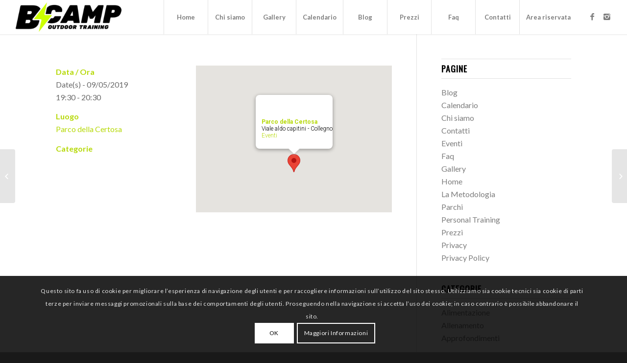

--- FILE ---
content_type: text/html; charset=UTF-8
request_url: http://www.bcamp.it/events/parco-della-certosa-funzionale-2-2019-05-09/
body_size: 79288
content:
<!DOCTYPE html>
<html lang="it-IT" class="html_stretched responsive av-preloader-disabled av-default-lightbox  html_header_top html_logo_left html_main_nav_header html_menu_right html_custom html_header_sticky html_header_shrinking_disabled html_mobile_menu_tablet html_header_searchicon_disabled html_content_align_center html_header_unstick_top html_header_stretch html_minimal_header html_minimal_header_shadow html_elegant-blog html_av-submenu-hidden html_av-submenu-display-click html_av-overlay-side html_av-overlay-side-classic html_av-submenu-clone html_entry_id_6451 av-no-preview html_text_menu_active ">
<head>
<meta charset="UTF-8" />


<!-- mobile setting -->
<meta name="viewport" content="width=device-width, initial-scale=1, maximum-scale=1">

<!-- Scripts/CSS and wp_head hook -->
<meta name='robots' content='index, follow, max-image-preview:large, max-snippet:-1, max-video-preview:-1' />
	<style>img:is([sizes="auto" i], [sizes^="auto," i]) { contain-intrinsic-size: 3000px 1500px }</style>
	
	<!-- This site is optimized with the Yoast SEO plugin v26.2 - https://yoast.com/wordpress/plugins/seo/ -->
	<title>Parco della Certosa - Funzionale &#8211; BCamp</title>
	<link rel="canonical" href="http://www.bcamp.it/events/parco-della-certosa-funzionale-2-2019-05-09/" />
	<meta property="og:locale" content="it_IT" />
	<meta property="og:type" content="article" />
	<meta property="og:title" content="Parco della Certosa - Funzionale &#8211; BCamp" />
	<meta property="og:description" content="09/05/2019 @ 19:30 - 20:30 -" />
	<meta property="og:url" content="http://www.bcamp.it/events/parco-della-certosa-funzionale-2-2019-05-09/" />
	<meta property="og:site_name" content="BCamp" />
	<meta property="article:publisher" content="https://www.facebook.com/bcampoutdoortraining/" />
	<meta name="twitter:card" content="summary_large_image" />
	<script type="application/ld+json" class="yoast-schema-graph">{"@context":"https://schema.org","@graph":[{"@type":"WebPage","@id":"http://www.bcamp.it/events/parco-della-certosa-funzionale-2-2019-05-09/","url":"http://www.bcamp.it/events/parco-della-certosa-funzionale-2-2019-05-09/","name":"Parco della Certosa - Funzionale &#8211; BCamp","isPartOf":{"@id":"https://www.bcamp.it/#website"},"datePublished":"2018-08-17T15:24:02+00:00","breadcrumb":{"@id":"http://www.bcamp.it/events/parco-della-certosa-funzionale-2-2019-05-09/#breadcrumb"},"inLanguage":"it-IT","potentialAction":[{"@type":"ReadAction","target":["http://www.bcamp.it/events/parco-della-certosa-funzionale-2-2019-05-09/"]}]},{"@type":"BreadcrumbList","@id":"http://www.bcamp.it/events/parco-della-certosa-funzionale-2-2019-05-09/#breadcrumb","itemListElement":[{"@type":"ListItem","position":1,"name":"Home","item":"https://www.bcamp.it/"},{"@type":"ListItem","position":2,"name":"Eventi","item":"https://www.bcamp.it/eventi-2/"},{"@type":"ListItem","position":3,"name":"Parco della Certosa &#8211; Funzionale"}]},{"@type":"WebSite","@id":"https://www.bcamp.it/#website","url":"https://www.bcamp.it/","name":"BCamp","description":"Outdoor is better","publisher":{"@id":"https://www.bcamp.it/#organization"},"potentialAction":[{"@type":"SearchAction","target":{"@type":"EntryPoint","urlTemplate":"https://www.bcamp.it/?s={search_term_string}"},"query-input":{"@type":"PropertyValueSpecification","valueRequired":true,"valueName":"search_term_string"}}],"inLanguage":"it-IT"},{"@type":"Organization","@id":"https://www.bcamp.it/#organization","name":"Bcamp","url":"https://www.bcamp.it/","logo":{"@type":"ImageObject","inLanguage":"it-IT","@id":"https://www.bcamp.it/#/schema/logo/image/","url":"https://www.bcamp.it/wp-content/uploads/2016/11/Logo-BCamp.jpg","contentUrl":"https://www.bcamp.it/wp-content/uploads/2016/11/Logo-BCamp.jpg","width":287,"height":156,"caption":"Bcamp"},"image":{"@id":"https://www.bcamp.it/#/schema/logo/image/"},"sameAs":["https://www.facebook.com/bcampoutdoortraining/","https://www.instagram.com/bcamp_outdoortraining/","https://www.youtube.com/channel/UCOYLuGjW1Gn2Z1AlQZO7z3w"]}]}</script>
	<!-- / Yoast SEO plugin. -->


<link rel="alternate" type="application/rss+xml" title="BCamp &raquo; Feed" href="http://www.bcamp.it/feed/" />
<link rel="alternate" type="application/rss+xml" title="BCamp &raquo; Feed dei commenti" href="http://www.bcamp.it/comments/feed/" />
		<!-- This site uses the Google Analytics by ExactMetrics plugin v8.9.0 - Using Analytics tracking - https://www.exactmetrics.com/ -->
		<!-- Note: ExactMetrics is not currently configured on this site. The site owner needs to authenticate with Google Analytics in the ExactMetrics settings panel. -->
					<!-- No tracking code set -->
				<!-- / Google Analytics by ExactMetrics -->
		
<!-- google webfont font replacement -->

			<script type='text/javascript'>
			if(!document.cookie.match(/aviaPrivacyGoogleWebfontsDisabled/)){
				(function() {
					var f = document.createElement('link');
					
					f.type 	= 'text/css';
					f.rel 	= 'stylesheet';
					f.href 	= '//fonts.googleapis.com/css?family=Oswald%7CLato:300,400,700';
					f.id 	= 'avia-google-webfont';
					
					document.getElementsByTagName('head')[0].appendChild(f);
				})();
			}
			</script>
			<script type="text/javascript">
/* <![CDATA[ */
window._wpemojiSettings = {"baseUrl":"https:\/\/s.w.org\/images\/core\/emoji\/16.0.1\/72x72\/","ext":".png","svgUrl":"https:\/\/s.w.org\/images\/core\/emoji\/16.0.1\/svg\/","svgExt":".svg","source":{"concatemoji":"http:\/\/www.bcamp.it\/wp-includes\/js\/wp-emoji-release.min.js?ver=6.8.3"}};
/*! This file is auto-generated */
!function(s,n){var o,i,e;function c(e){try{var t={supportTests:e,timestamp:(new Date).valueOf()};sessionStorage.setItem(o,JSON.stringify(t))}catch(e){}}function p(e,t,n){e.clearRect(0,0,e.canvas.width,e.canvas.height),e.fillText(t,0,0);var t=new Uint32Array(e.getImageData(0,0,e.canvas.width,e.canvas.height).data),a=(e.clearRect(0,0,e.canvas.width,e.canvas.height),e.fillText(n,0,0),new Uint32Array(e.getImageData(0,0,e.canvas.width,e.canvas.height).data));return t.every(function(e,t){return e===a[t]})}function u(e,t){e.clearRect(0,0,e.canvas.width,e.canvas.height),e.fillText(t,0,0);for(var n=e.getImageData(16,16,1,1),a=0;a<n.data.length;a++)if(0!==n.data[a])return!1;return!0}function f(e,t,n,a){switch(t){case"flag":return n(e,"\ud83c\udff3\ufe0f\u200d\u26a7\ufe0f","\ud83c\udff3\ufe0f\u200b\u26a7\ufe0f")?!1:!n(e,"\ud83c\udde8\ud83c\uddf6","\ud83c\udde8\u200b\ud83c\uddf6")&&!n(e,"\ud83c\udff4\udb40\udc67\udb40\udc62\udb40\udc65\udb40\udc6e\udb40\udc67\udb40\udc7f","\ud83c\udff4\u200b\udb40\udc67\u200b\udb40\udc62\u200b\udb40\udc65\u200b\udb40\udc6e\u200b\udb40\udc67\u200b\udb40\udc7f");case"emoji":return!a(e,"\ud83e\udedf")}return!1}function g(e,t,n,a){var r="undefined"!=typeof WorkerGlobalScope&&self instanceof WorkerGlobalScope?new OffscreenCanvas(300,150):s.createElement("canvas"),o=r.getContext("2d",{willReadFrequently:!0}),i=(o.textBaseline="top",o.font="600 32px Arial",{});return e.forEach(function(e){i[e]=t(o,e,n,a)}),i}function t(e){var t=s.createElement("script");t.src=e,t.defer=!0,s.head.appendChild(t)}"undefined"!=typeof Promise&&(o="wpEmojiSettingsSupports",i=["flag","emoji"],n.supports={everything:!0,everythingExceptFlag:!0},e=new Promise(function(e){s.addEventListener("DOMContentLoaded",e,{once:!0})}),new Promise(function(t){var n=function(){try{var e=JSON.parse(sessionStorage.getItem(o));if("object"==typeof e&&"number"==typeof e.timestamp&&(new Date).valueOf()<e.timestamp+604800&&"object"==typeof e.supportTests)return e.supportTests}catch(e){}return null}();if(!n){if("undefined"!=typeof Worker&&"undefined"!=typeof OffscreenCanvas&&"undefined"!=typeof URL&&URL.createObjectURL&&"undefined"!=typeof Blob)try{var e="postMessage("+g.toString()+"("+[JSON.stringify(i),f.toString(),p.toString(),u.toString()].join(",")+"));",a=new Blob([e],{type:"text/javascript"}),r=new Worker(URL.createObjectURL(a),{name:"wpTestEmojiSupports"});return void(r.onmessage=function(e){c(n=e.data),r.terminate(),t(n)})}catch(e){}c(n=g(i,f,p,u))}t(n)}).then(function(e){for(var t in e)n.supports[t]=e[t],n.supports.everything=n.supports.everything&&n.supports[t],"flag"!==t&&(n.supports.everythingExceptFlag=n.supports.everythingExceptFlag&&n.supports[t]);n.supports.everythingExceptFlag=n.supports.everythingExceptFlag&&!n.supports.flag,n.DOMReady=!1,n.readyCallback=function(){n.DOMReady=!0}}).then(function(){return e}).then(function(){var e;n.supports.everything||(n.readyCallback(),(e=n.source||{}).concatemoji?t(e.concatemoji):e.wpemoji&&e.twemoji&&(t(e.twemoji),t(e.wpemoji)))}))}((window,document),window._wpemojiSettings);
/* ]]> */
</script>
<link rel='stylesheet' id='twb-open-sans-css' href='https://fonts.googleapis.com/css?family=Open+Sans%3A300%2C400%2C500%2C600%2C700%2C800&#038;display=swap&#038;ver=6.8.3' type='text/css' media='all' />
<link rel='stylesheet' id='twb-global-css' href='http://www.bcamp.it/wp-content/plugins/wd-instagram-feed/booster/assets/css/global.css?ver=1.0.0' type='text/css' media='all' />
<link rel='stylesheet' id='avia-grid-css' href='http://www.bcamp.it/wp-content/themes/enfold/css/grid.css?ver=4.5.7' type='text/css' media='all' />
<link rel='stylesheet' id='avia-base-css' href='http://www.bcamp.it/wp-content/themes/enfold/css/base.css?ver=4.5.7' type='text/css' media='all' />
<link rel='stylesheet' id='avia-layout-css' href='http://www.bcamp.it/wp-content/themes/enfold/css/layout.css?ver=4.5.7' type='text/css' media='all' />
<link rel='stylesheet' id='avia-module-audioplayer-css' href='http://www.bcamp.it/wp-content/themes/enfold/config-templatebuilder/avia-shortcodes/audio-player/audio-player.css?ver=6.8.3' type='text/css' media='all' />
<link rel='stylesheet' id='avia-module-blog-css' href='http://www.bcamp.it/wp-content/themes/enfold/config-templatebuilder/avia-shortcodes/blog/blog.css?ver=6.8.3' type='text/css' media='all' />
<link rel='stylesheet' id='avia-module-postslider-css' href='http://www.bcamp.it/wp-content/themes/enfold/config-templatebuilder/avia-shortcodes/postslider/postslider.css?ver=6.8.3' type='text/css' media='all' />
<link rel='stylesheet' id='avia-module-button-css' href='http://www.bcamp.it/wp-content/themes/enfold/config-templatebuilder/avia-shortcodes/buttons/buttons.css?ver=6.8.3' type='text/css' media='all' />
<link rel='stylesheet' id='avia-module-buttonrow-css' href='http://www.bcamp.it/wp-content/themes/enfold/config-templatebuilder/avia-shortcodes/buttonrow/buttonrow.css?ver=6.8.3' type='text/css' media='all' />
<link rel='stylesheet' id='avia-module-button-fullwidth-css' href='http://www.bcamp.it/wp-content/themes/enfold/config-templatebuilder/avia-shortcodes/buttons_fullwidth/buttons_fullwidth.css?ver=6.8.3' type='text/css' media='all' />
<link rel='stylesheet' id='avia-module-catalogue-css' href='http://www.bcamp.it/wp-content/themes/enfold/config-templatebuilder/avia-shortcodes/catalogue/catalogue.css?ver=6.8.3' type='text/css' media='all' />
<link rel='stylesheet' id='avia-module-comments-css' href='http://www.bcamp.it/wp-content/themes/enfold/config-templatebuilder/avia-shortcodes/comments/comments.css?ver=6.8.3' type='text/css' media='all' />
<link rel='stylesheet' id='avia-module-contact-css' href='http://www.bcamp.it/wp-content/themes/enfold/config-templatebuilder/avia-shortcodes/contact/contact.css?ver=6.8.3' type='text/css' media='all' />
<link rel='stylesheet' id='avia-module-slideshow-css' href='http://www.bcamp.it/wp-content/themes/enfold/config-templatebuilder/avia-shortcodes/slideshow/slideshow.css?ver=6.8.3' type='text/css' media='all' />
<link rel='stylesheet' id='avia-module-slideshow-contentpartner-css' href='http://www.bcamp.it/wp-content/themes/enfold/config-templatebuilder/avia-shortcodes/contentslider/contentslider.css?ver=6.8.3' type='text/css' media='all' />
<link rel='stylesheet' id='avia-module-countdown-css' href='http://www.bcamp.it/wp-content/themes/enfold/config-templatebuilder/avia-shortcodes/countdown/countdown.css?ver=6.8.3' type='text/css' media='all' />
<link rel='stylesheet' id='avia-module-gallery-css' href='http://www.bcamp.it/wp-content/themes/enfold/config-templatebuilder/avia-shortcodes/gallery/gallery.css?ver=6.8.3' type='text/css' media='all' />
<link rel='stylesheet' id='avia-module-gallery-hor-css' href='http://www.bcamp.it/wp-content/themes/enfold/config-templatebuilder/avia-shortcodes/gallery_horizontal/gallery_horizontal.css?ver=6.8.3' type='text/css' media='all' />
<link rel='stylesheet' id='avia-module-maps-css' href='http://www.bcamp.it/wp-content/themes/enfold/config-templatebuilder/avia-shortcodes/google_maps/google_maps.css?ver=6.8.3' type='text/css' media='all' />
<link rel='stylesheet' id='avia-module-gridrow-css' href='http://www.bcamp.it/wp-content/themes/enfold/config-templatebuilder/avia-shortcodes/grid_row/grid_row.css?ver=6.8.3' type='text/css' media='all' />
<link rel='stylesheet' id='avia-module-heading-css' href='http://www.bcamp.it/wp-content/themes/enfold/config-templatebuilder/avia-shortcodes/heading/heading.css?ver=6.8.3' type='text/css' media='all' />
<link rel='stylesheet' id='avia-module-rotator-css' href='http://www.bcamp.it/wp-content/themes/enfold/config-templatebuilder/avia-shortcodes/headline_rotator/headline_rotator.css?ver=6.8.3' type='text/css' media='all' />
<link rel='stylesheet' id='avia-module-hr-css' href='http://www.bcamp.it/wp-content/themes/enfold/config-templatebuilder/avia-shortcodes/hr/hr.css?ver=6.8.3' type='text/css' media='all' />
<link rel='stylesheet' id='avia-module-icon-css' href='http://www.bcamp.it/wp-content/themes/enfold/config-templatebuilder/avia-shortcodes/icon/icon.css?ver=6.8.3' type='text/css' media='all' />
<link rel='stylesheet' id='avia-module-iconbox-css' href='http://www.bcamp.it/wp-content/themes/enfold/config-templatebuilder/avia-shortcodes/iconbox/iconbox.css?ver=6.8.3' type='text/css' media='all' />
<link rel='stylesheet' id='avia-module-icongrid-css' href='http://www.bcamp.it/wp-content/themes/enfold/config-templatebuilder/avia-shortcodes/icongrid/icongrid.css?ver=6.8.3' type='text/css' media='all' />
<link rel='stylesheet' id='avia-module-iconlist-css' href='http://www.bcamp.it/wp-content/themes/enfold/config-templatebuilder/avia-shortcodes/iconlist/iconlist.css?ver=6.8.3' type='text/css' media='all' />
<link rel='stylesheet' id='avia-module-image-css' href='http://www.bcamp.it/wp-content/themes/enfold/config-templatebuilder/avia-shortcodes/image/image.css?ver=6.8.3' type='text/css' media='all' />
<link rel='stylesheet' id='avia-module-hotspot-css' href='http://www.bcamp.it/wp-content/themes/enfold/config-templatebuilder/avia-shortcodes/image_hotspots/image_hotspots.css?ver=6.8.3' type='text/css' media='all' />
<link rel='stylesheet' id='avia-module-magazine-css' href='http://www.bcamp.it/wp-content/themes/enfold/config-templatebuilder/avia-shortcodes/magazine/magazine.css?ver=6.8.3' type='text/css' media='all' />
<link rel='stylesheet' id='avia-module-masonry-css' href='http://www.bcamp.it/wp-content/themes/enfold/config-templatebuilder/avia-shortcodes/masonry_entries/masonry_entries.css?ver=6.8.3' type='text/css' media='all' />
<link rel='stylesheet' id='avia-siteloader-css' href='http://www.bcamp.it/wp-content/themes/enfold/css/avia-snippet-site-preloader.css?ver=6.8.3' type='text/css' media='all' />
<link rel='stylesheet' id='avia-module-menu-css' href='http://www.bcamp.it/wp-content/themes/enfold/config-templatebuilder/avia-shortcodes/menu/menu.css?ver=6.8.3' type='text/css' media='all' />
<link rel='stylesheet' id='avia-modfule-notification-css' href='http://www.bcamp.it/wp-content/themes/enfold/config-templatebuilder/avia-shortcodes/notification/notification.css?ver=6.8.3' type='text/css' media='all' />
<link rel='stylesheet' id='avia-module-numbers-css' href='http://www.bcamp.it/wp-content/themes/enfold/config-templatebuilder/avia-shortcodes/numbers/numbers.css?ver=6.8.3' type='text/css' media='all' />
<link rel='stylesheet' id='avia-module-portfolio-css' href='http://www.bcamp.it/wp-content/themes/enfold/config-templatebuilder/avia-shortcodes/portfolio/portfolio.css?ver=6.8.3' type='text/css' media='all' />
<link rel='stylesheet' id='avia-module-progress-bar-css' href='http://www.bcamp.it/wp-content/themes/enfold/config-templatebuilder/avia-shortcodes/progressbar/progressbar.css?ver=6.8.3' type='text/css' media='all' />
<link rel='stylesheet' id='avia-module-promobox-css' href='http://www.bcamp.it/wp-content/themes/enfold/config-templatebuilder/avia-shortcodes/promobox/promobox.css?ver=6.8.3' type='text/css' media='all' />
<link rel='stylesheet' id='avia-sc-search-css' href='http://www.bcamp.it/wp-content/themes/enfold/config-templatebuilder/avia-shortcodes/search/search.css?ver=6.8.3' type='text/css' media='all' />
<link rel='stylesheet' id='avia-module-slideshow-accordion-css' href='http://www.bcamp.it/wp-content/themes/enfold/config-templatebuilder/avia-shortcodes/slideshow_accordion/slideshow_accordion.css?ver=6.8.3' type='text/css' media='all' />
<link rel='stylesheet' id='avia-module-slideshow-feature-image-css' href='http://www.bcamp.it/wp-content/themes/enfold/config-templatebuilder/avia-shortcodes/slideshow_feature_image/slideshow_feature_image.css?ver=6.8.3' type='text/css' media='all' />
<link rel='stylesheet' id='avia-module-slideshow-fullsize-css' href='http://www.bcamp.it/wp-content/themes/enfold/config-templatebuilder/avia-shortcodes/slideshow_fullsize/slideshow_fullsize.css?ver=6.8.3' type='text/css' media='all' />
<link rel='stylesheet' id='avia-module-slideshow-fullscreen-css' href='http://www.bcamp.it/wp-content/themes/enfold/config-templatebuilder/avia-shortcodes/slideshow_fullscreen/slideshow_fullscreen.css?ver=6.8.3' type='text/css' media='all' />
<link rel='stylesheet' id='avia-module-slideshow-ls-css' href='http://www.bcamp.it/wp-content/themes/enfold/config-templatebuilder/avia-shortcodes/slideshow_layerslider/slideshow_layerslider.css?ver=6.8.3' type='text/css' media='all' />
<link rel='stylesheet' id='avia-module-social-css' href='http://www.bcamp.it/wp-content/themes/enfold/config-templatebuilder/avia-shortcodes/social_share/social_share.css?ver=6.8.3' type='text/css' media='all' />
<link rel='stylesheet' id='avia-module-tabsection-css' href='http://www.bcamp.it/wp-content/themes/enfold/config-templatebuilder/avia-shortcodes/tab_section/tab_section.css?ver=6.8.3' type='text/css' media='all' />
<link rel='stylesheet' id='avia-module-table-css' href='http://www.bcamp.it/wp-content/themes/enfold/config-templatebuilder/avia-shortcodes/table/table.css?ver=6.8.3' type='text/css' media='all' />
<link rel='stylesheet' id='avia-module-tabs-css' href='http://www.bcamp.it/wp-content/themes/enfold/config-templatebuilder/avia-shortcodes/tabs/tabs.css?ver=6.8.3' type='text/css' media='all' />
<link rel='stylesheet' id='avia-module-team-css' href='http://www.bcamp.it/wp-content/themes/enfold/config-templatebuilder/avia-shortcodes/team/team.css?ver=6.8.3' type='text/css' media='all' />
<link rel='stylesheet' id='avia-module-testimonials-css' href='http://www.bcamp.it/wp-content/themes/enfold/config-templatebuilder/avia-shortcodes/testimonials/testimonials.css?ver=6.8.3' type='text/css' media='all' />
<link rel='stylesheet' id='avia-module-timeline-css' href='http://www.bcamp.it/wp-content/themes/enfold/config-templatebuilder/avia-shortcodes/timeline/timeline.css?ver=6.8.3' type='text/css' media='all' />
<link rel='stylesheet' id='avia-module-toggles-css' href='http://www.bcamp.it/wp-content/themes/enfold/config-templatebuilder/avia-shortcodes/toggles/toggles.css?ver=6.8.3' type='text/css' media='all' />
<link rel='stylesheet' id='avia-module-video-css' href='http://www.bcamp.it/wp-content/themes/enfold/config-templatebuilder/avia-shortcodes/video/video.css?ver=6.8.3' type='text/css' media='all' />
<style id='wp-emoji-styles-inline-css' type='text/css'>

	img.wp-smiley, img.emoji {
		display: inline !important;
		border: none !important;
		box-shadow: none !important;
		height: 1em !important;
		width: 1em !important;
		margin: 0 0.07em !important;
		vertical-align: -0.1em !important;
		background: none !important;
		padding: 0 !important;
	}
</style>
<link rel='stylesheet' id='wp-block-library-css' href='http://www.bcamp.it/wp-includes/css/dist/block-library/style.min.css?ver=6.8.3' type='text/css' media='all' />
<style id='classic-theme-styles-inline-css' type='text/css'>
/*! This file is auto-generated */
.wp-block-button__link{color:#fff;background-color:#32373c;border-radius:9999px;box-shadow:none;text-decoration:none;padding:calc(.667em + 2px) calc(1.333em + 2px);font-size:1.125em}.wp-block-file__button{background:#32373c;color:#fff;text-decoration:none}
</style>
<style id='global-styles-inline-css' type='text/css'>
:root{--wp--preset--aspect-ratio--square: 1;--wp--preset--aspect-ratio--4-3: 4/3;--wp--preset--aspect-ratio--3-4: 3/4;--wp--preset--aspect-ratio--3-2: 3/2;--wp--preset--aspect-ratio--2-3: 2/3;--wp--preset--aspect-ratio--16-9: 16/9;--wp--preset--aspect-ratio--9-16: 9/16;--wp--preset--color--black: #000000;--wp--preset--color--cyan-bluish-gray: #abb8c3;--wp--preset--color--white: #ffffff;--wp--preset--color--pale-pink: #f78da7;--wp--preset--color--vivid-red: #cf2e2e;--wp--preset--color--luminous-vivid-orange: #ff6900;--wp--preset--color--luminous-vivid-amber: #fcb900;--wp--preset--color--light-green-cyan: #7bdcb5;--wp--preset--color--vivid-green-cyan: #00d084;--wp--preset--color--pale-cyan-blue: #8ed1fc;--wp--preset--color--vivid-cyan-blue: #0693e3;--wp--preset--color--vivid-purple: #9b51e0;--wp--preset--gradient--vivid-cyan-blue-to-vivid-purple: linear-gradient(135deg,rgba(6,147,227,1) 0%,rgb(155,81,224) 100%);--wp--preset--gradient--light-green-cyan-to-vivid-green-cyan: linear-gradient(135deg,rgb(122,220,180) 0%,rgb(0,208,130) 100%);--wp--preset--gradient--luminous-vivid-amber-to-luminous-vivid-orange: linear-gradient(135deg,rgba(252,185,0,1) 0%,rgba(255,105,0,1) 100%);--wp--preset--gradient--luminous-vivid-orange-to-vivid-red: linear-gradient(135deg,rgba(255,105,0,1) 0%,rgb(207,46,46) 100%);--wp--preset--gradient--very-light-gray-to-cyan-bluish-gray: linear-gradient(135deg,rgb(238,238,238) 0%,rgb(169,184,195) 100%);--wp--preset--gradient--cool-to-warm-spectrum: linear-gradient(135deg,rgb(74,234,220) 0%,rgb(151,120,209) 20%,rgb(207,42,186) 40%,rgb(238,44,130) 60%,rgb(251,105,98) 80%,rgb(254,248,76) 100%);--wp--preset--gradient--blush-light-purple: linear-gradient(135deg,rgb(255,206,236) 0%,rgb(152,150,240) 100%);--wp--preset--gradient--blush-bordeaux: linear-gradient(135deg,rgb(254,205,165) 0%,rgb(254,45,45) 50%,rgb(107,0,62) 100%);--wp--preset--gradient--luminous-dusk: linear-gradient(135deg,rgb(255,203,112) 0%,rgb(199,81,192) 50%,rgb(65,88,208) 100%);--wp--preset--gradient--pale-ocean: linear-gradient(135deg,rgb(255,245,203) 0%,rgb(182,227,212) 50%,rgb(51,167,181) 100%);--wp--preset--gradient--electric-grass: linear-gradient(135deg,rgb(202,248,128) 0%,rgb(113,206,126) 100%);--wp--preset--gradient--midnight: linear-gradient(135deg,rgb(2,3,129) 0%,rgb(40,116,252) 100%);--wp--preset--font-size--small: 13px;--wp--preset--font-size--medium: 20px;--wp--preset--font-size--large: 36px;--wp--preset--font-size--x-large: 42px;--wp--preset--spacing--20: 0.44rem;--wp--preset--spacing--30: 0.67rem;--wp--preset--spacing--40: 1rem;--wp--preset--spacing--50: 1.5rem;--wp--preset--spacing--60: 2.25rem;--wp--preset--spacing--70: 3.38rem;--wp--preset--spacing--80: 5.06rem;--wp--preset--shadow--natural: 6px 6px 9px rgba(0, 0, 0, 0.2);--wp--preset--shadow--deep: 12px 12px 50px rgba(0, 0, 0, 0.4);--wp--preset--shadow--sharp: 6px 6px 0px rgba(0, 0, 0, 0.2);--wp--preset--shadow--outlined: 6px 6px 0px -3px rgba(255, 255, 255, 1), 6px 6px rgba(0, 0, 0, 1);--wp--preset--shadow--crisp: 6px 6px 0px rgba(0, 0, 0, 1);}:where(.is-layout-flex){gap: 0.5em;}:where(.is-layout-grid){gap: 0.5em;}body .is-layout-flex{display: flex;}.is-layout-flex{flex-wrap: wrap;align-items: center;}.is-layout-flex > :is(*, div){margin: 0;}body .is-layout-grid{display: grid;}.is-layout-grid > :is(*, div){margin: 0;}:where(.wp-block-columns.is-layout-flex){gap: 2em;}:where(.wp-block-columns.is-layout-grid){gap: 2em;}:where(.wp-block-post-template.is-layout-flex){gap: 1.25em;}:where(.wp-block-post-template.is-layout-grid){gap: 1.25em;}.has-black-color{color: var(--wp--preset--color--black) !important;}.has-cyan-bluish-gray-color{color: var(--wp--preset--color--cyan-bluish-gray) !important;}.has-white-color{color: var(--wp--preset--color--white) !important;}.has-pale-pink-color{color: var(--wp--preset--color--pale-pink) !important;}.has-vivid-red-color{color: var(--wp--preset--color--vivid-red) !important;}.has-luminous-vivid-orange-color{color: var(--wp--preset--color--luminous-vivid-orange) !important;}.has-luminous-vivid-amber-color{color: var(--wp--preset--color--luminous-vivid-amber) !important;}.has-light-green-cyan-color{color: var(--wp--preset--color--light-green-cyan) !important;}.has-vivid-green-cyan-color{color: var(--wp--preset--color--vivid-green-cyan) !important;}.has-pale-cyan-blue-color{color: var(--wp--preset--color--pale-cyan-blue) !important;}.has-vivid-cyan-blue-color{color: var(--wp--preset--color--vivid-cyan-blue) !important;}.has-vivid-purple-color{color: var(--wp--preset--color--vivid-purple) !important;}.has-black-background-color{background-color: var(--wp--preset--color--black) !important;}.has-cyan-bluish-gray-background-color{background-color: var(--wp--preset--color--cyan-bluish-gray) !important;}.has-white-background-color{background-color: var(--wp--preset--color--white) !important;}.has-pale-pink-background-color{background-color: var(--wp--preset--color--pale-pink) !important;}.has-vivid-red-background-color{background-color: var(--wp--preset--color--vivid-red) !important;}.has-luminous-vivid-orange-background-color{background-color: var(--wp--preset--color--luminous-vivid-orange) !important;}.has-luminous-vivid-amber-background-color{background-color: var(--wp--preset--color--luminous-vivid-amber) !important;}.has-light-green-cyan-background-color{background-color: var(--wp--preset--color--light-green-cyan) !important;}.has-vivid-green-cyan-background-color{background-color: var(--wp--preset--color--vivid-green-cyan) !important;}.has-pale-cyan-blue-background-color{background-color: var(--wp--preset--color--pale-cyan-blue) !important;}.has-vivid-cyan-blue-background-color{background-color: var(--wp--preset--color--vivid-cyan-blue) !important;}.has-vivid-purple-background-color{background-color: var(--wp--preset--color--vivid-purple) !important;}.has-black-border-color{border-color: var(--wp--preset--color--black) !important;}.has-cyan-bluish-gray-border-color{border-color: var(--wp--preset--color--cyan-bluish-gray) !important;}.has-white-border-color{border-color: var(--wp--preset--color--white) !important;}.has-pale-pink-border-color{border-color: var(--wp--preset--color--pale-pink) !important;}.has-vivid-red-border-color{border-color: var(--wp--preset--color--vivid-red) !important;}.has-luminous-vivid-orange-border-color{border-color: var(--wp--preset--color--luminous-vivid-orange) !important;}.has-luminous-vivid-amber-border-color{border-color: var(--wp--preset--color--luminous-vivid-amber) !important;}.has-light-green-cyan-border-color{border-color: var(--wp--preset--color--light-green-cyan) !important;}.has-vivid-green-cyan-border-color{border-color: var(--wp--preset--color--vivid-green-cyan) !important;}.has-pale-cyan-blue-border-color{border-color: var(--wp--preset--color--pale-cyan-blue) !important;}.has-vivid-cyan-blue-border-color{border-color: var(--wp--preset--color--vivid-cyan-blue) !important;}.has-vivid-purple-border-color{border-color: var(--wp--preset--color--vivid-purple) !important;}.has-vivid-cyan-blue-to-vivid-purple-gradient-background{background: var(--wp--preset--gradient--vivid-cyan-blue-to-vivid-purple) !important;}.has-light-green-cyan-to-vivid-green-cyan-gradient-background{background: var(--wp--preset--gradient--light-green-cyan-to-vivid-green-cyan) !important;}.has-luminous-vivid-amber-to-luminous-vivid-orange-gradient-background{background: var(--wp--preset--gradient--luminous-vivid-amber-to-luminous-vivid-orange) !important;}.has-luminous-vivid-orange-to-vivid-red-gradient-background{background: var(--wp--preset--gradient--luminous-vivid-orange-to-vivid-red) !important;}.has-very-light-gray-to-cyan-bluish-gray-gradient-background{background: var(--wp--preset--gradient--very-light-gray-to-cyan-bluish-gray) !important;}.has-cool-to-warm-spectrum-gradient-background{background: var(--wp--preset--gradient--cool-to-warm-spectrum) !important;}.has-blush-light-purple-gradient-background{background: var(--wp--preset--gradient--blush-light-purple) !important;}.has-blush-bordeaux-gradient-background{background: var(--wp--preset--gradient--blush-bordeaux) !important;}.has-luminous-dusk-gradient-background{background: var(--wp--preset--gradient--luminous-dusk) !important;}.has-pale-ocean-gradient-background{background: var(--wp--preset--gradient--pale-ocean) !important;}.has-electric-grass-gradient-background{background: var(--wp--preset--gradient--electric-grass) !important;}.has-midnight-gradient-background{background: var(--wp--preset--gradient--midnight) !important;}.has-small-font-size{font-size: var(--wp--preset--font-size--small) !important;}.has-medium-font-size{font-size: var(--wp--preset--font-size--medium) !important;}.has-large-font-size{font-size: var(--wp--preset--font-size--large) !important;}.has-x-large-font-size{font-size: var(--wp--preset--font-size--x-large) !important;}
:where(.wp-block-post-template.is-layout-flex){gap: 1.25em;}:where(.wp-block-post-template.is-layout-grid){gap: 1.25em;}
:where(.wp-block-columns.is-layout-flex){gap: 2em;}:where(.wp-block-columns.is-layout-grid){gap: 2em;}
:root :where(.wp-block-pullquote){font-size: 1.5em;line-height: 1.6;}
</style>
<link rel='stylesheet' id='events-manager-css' href='http://www.bcamp.it/wp-content/plugins/events-manager/includes/css/events-manager.min.css?ver=7.2.2.1' type='text/css' media='all' />
<style id='events-manager-inline-css' type='text/css'>
body .em { --font-family : inherit; --font-weight : inherit; --font-size : 1em; --line-height : inherit; }
</style>
<link rel='stylesheet' id='events-manager-pro-css' href='http://www.bcamp.it/wp-content/plugins/events-manager-pro/includes/css/events-manager-pro.css?ver=2.51' type='text/css' media='all' />
<link rel='stylesheet' id='spu-public-css-css' href='http://www.bcamp.it/wp-content/plugins/popups/public/assets/css/public.css?ver=1.9.3.8' type='text/css' media='all' />
<link rel='stylesheet' id='parent-style-css' href='http://www.bcamp.it/wp-content/themes/enfold/style.css?ver=6.8.3' type='text/css' media='all' />
<link rel='stylesheet' id='avia-scs-css' href='http://www.bcamp.it/wp-content/themes/enfold/css/shortcodes.css?ver=4.5.7' type='text/css' media='all' />
<link rel='stylesheet' id='avia-popup-css-css' href='http://www.bcamp.it/wp-content/themes/enfold/js/aviapopup/magnific-popup.css?ver=4.5.7' type='text/css' media='screen' />
<link rel='stylesheet' id='avia-lightbox-css' href='http://www.bcamp.it/wp-content/themes/enfold/css/avia-snippet-lightbox.css?ver=4.5.7' type='text/css' media='screen' />
<link rel='stylesheet' id='avia-cookie-css-css' href='http://www.bcamp.it/wp-content/themes/enfold/css/avia-snippet-cookieconsent.css?ver=4.5.7' type='text/css' media='screen' />
<link rel='stylesheet' id='avia-widget-css-css' href='http://www.bcamp.it/wp-content/themes/enfold/css/avia-snippet-widget.css?ver=4.5.7' type='text/css' media='screen' />
<link rel='stylesheet' id='avia-dynamic-css' href='http://www.bcamp.it/wp-content/uploads/dynamic_avia/enfold_child.css?ver=65bececb3fa59' type='text/css' media='all' />
<link rel='stylesheet' id='avia-custom-css' href='http://www.bcamp.it/wp-content/themes/enfold/css/custom.css?ver=4.5.7' type='text/css' media='all' />
<link rel='stylesheet' id='avia-style-css' href='http://www.bcamp.it/wp-content/themes/enfold-child/style.css?ver=4.5.7' type='text/css' media='all' />
<script type="text/javascript" src="http://www.bcamp.it/wp-includes/js/jquery/jquery.min.js?ver=3.7.1" id="jquery-core-js"></script>
<script type="text/javascript" src="http://www.bcamp.it/wp-includes/js/jquery/jquery-migrate.min.js?ver=3.4.1" id="jquery-migrate-js"></script>
<script type="text/javascript" src="http://www.bcamp.it/wp-content/plugins/wd-instagram-feed/booster/assets/js/circle-progress.js?ver=1.2.2" id="twb-circle-js"></script>
<script type="text/javascript" id="twb-global-js-extra">
/* <![CDATA[ */
var twb = {"nonce":"c4adabd692","ajax_url":"http:\/\/www.bcamp.it\/wp-admin\/admin-ajax.php","plugin_url":"http:\/\/www.bcamp.it\/wp-content\/plugins\/wd-instagram-feed\/booster","href":"http:\/\/www.bcamp.it\/wp-admin\/admin.php?page=twb_instagram-feed"};
var twb = {"nonce":"c4adabd692","ajax_url":"http:\/\/www.bcamp.it\/wp-admin\/admin-ajax.php","plugin_url":"http:\/\/www.bcamp.it\/wp-content\/plugins\/wd-instagram-feed\/booster","href":"http:\/\/www.bcamp.it\/wp-admin\/admin.php?page=twb_instagram-feed"};
/* ]]> */
</script>
<script type="text/javascript" src="http://www.bcamp.it/wp-content/plugins/wd-instagram-feed/booster/assets/js/global.js?ver=1.0.0" id="twb-global-js"></script>
<script type="text/javascript" src="http://www.bcamp.it/wp-includes/js/jquery/ui/core.min.js?ver=1.13.3" id="jquery-ui-core-js"></script>
<script type="text/javascript" src="http://www.bcamp.it/wp-includes/js/jquery/ui/mouse.min.js?ver=1.13.3" id="jquery-ui-mouse-js"></script>
<script type="text/javascript" src="http://www.bcamp.it/wp-includes/js/jquery/ui/sortable.min.js?ver=1.13.3" id="jquery-ui-sortable-js"></script>
<script type="text/javascript" src="http://www.bcamp.it/wp-includes/js/jquery/ui/datepicker.min.js?ver=1.13.3" id="jquery-ui-datepicker-js"></script>
<script type="text/javascript" id="jquery-ui-datepicker-js-after">
/* <![CDATA[ */
jQuery(function(jQuery){jQuery.datepicker.setDefaults({"closeText":"Chiudi","currentText":"Oggi","monthNames":["Gennaio","Febbraio","Marzo","Aprile","Maggio","Giugno","Luglio","Agosto","Settembre","Ottobre","Novembre","Dicembre"],"monthNamesShort":["Gen","Feb","Mar","Apr","Mag","Giu","Lug","Ago","Set","Ott","Nov","Dic"],"nextText":"Prossimo","prevText":"Precedente","dayNames":["domenica","luned\u00ec","marted\u00ec","mercoled\u00ec","gioved\u00ec","venerd\u00ec","sabato"],"dayNamesShort":["Dom","Lun","Mar","Mer","Gio","Ven","Sab"],"dayNamesMin":["D","L","M","M","G","V","S"],"dateFormat":"d MM yy","firstDay":1,"isRTL":false});});
/* ]]> */
</script>
<script type="text/javascript" src="http://www.bcamp.it/wp-includes/js/jquery/ui/resizable.min.js?ver=1.13.3" id="jquery-ui-resizable-js"></script>
<script type="text/javascript" src="http://www.bcamp.it/wp-includes/js/jquery/ui/draggable.min.js?ver=1.13.3" id="jquery-ui-draggable-js"></script>
<script type="text/javascript" src="http://www.bcamp.it/wp-includes/js/jquery/ui/controlgroup.min.js?ver=1.13.3" id="jquery-ui-controlgroup-js"></script>
<script type="text/javascript" src="http://www.bcamp.it/wp-includes/js/jquery/ui/checkboxradio.min.js?ver=1.13.3" id="jquery-ui-checkboxradio-js"></script>
<script type="text/javascript" src="http://www.bcamp.it/wp-includes/js/jquery/ui/button.min.js?ver=1.13.3" id="jquery-ui-button-js"></script>
<script type="text/javascript" src="http://www.bcamp.it/wp-includes/js/jquery/ui/dialog.min.js?ver=1.13.3" id="jquery-ui-dialog-js"></script>
<script type="text/javascript" id="events-manager-js-extra">
/* <![CDATA[ */
var EM = {"ajaxurl":"http:\/\/www.bcamp.it\/wp-admin\/admin-ajax.php","locationajaxurl":"http:\/\/www.bcamp.it\/wp-admin\/admin-ajax.php?action=locations_search","firstDay":"1","locale":"it","dateFormat":"yy-mm-dd","ui_css":"http:\/\/www.bcamp.it\/wp-content\/plugins\/events-manager\/includes\/css\/jquery-ui\/build.min.css","show24hours":"1","is_ssl":"","autocomplete_limit":"10","calendar":{"breakpoints":{"small":560,"medium":908,"large":false}},"phone":"","datepicker":{"format":"d\/m\/Y","locale":"it"},"search":{"breakpoints":{"small":650,"medium":850,"full":false}},"url":"http:\/\/www.bcamp.it\/wp-content\/plugins\/events-manager","assets":{"input.em-uploader":{"js":{"em-uploader":{"url":"http:\/\/www.bcamp.it\/wp-content\/plugins\/events-manager\/includes\/js\/em-uploader.js?v=7.2.2.1","event":"em_uploader_ready"}}},".em-event-editor":{"js":{"event-editor":{"url":"http:\/\/www.bcamp.it\/wp-content\/plugins\/events-manager\/includes\/js\/events-manager-event-editor.js?v=7.2.2.1","event":"em_event_editor_ready"}},"css":{"event-editor":"http:\/\/www.bcamp.it\/wp-content\/plugins\/events-manager\/includes\/css\/events-manager-event-editor.min.css?v=7.2.2.1"}},".em-recurrence-sets, .em-timezone":{"js":{"luxon":{"url":"luxon\/luxon.js?v=7.2.2.1","event":"em_luxon_ready"}}},".em-booking-form, #em-booking-form, .em-booking-recurring, .em-event-booking-form":{"js":{"em-bookings":{"url":"http:\/\/www.bcamp.it\/wp-content\/plugins\/events-manager\/includes\/js\/bookingsform.js?v=7.2.2.1","event":"em_booking_form_js_loaded"}}},"#em-opt-archetypes":{"js":{"archetypes":"http:\/\/www.bcamp.it\/wp-content\/plugins\/events-manager\/includes\/js\/admin-archetype-editor.js?v=7.2.2.1","archetypes_ms":"http:\/\/www.bcamp.it\/wp-content\/plugins\/events-manager\/includes\/js\/admin-archetypes.js?v=7.2.2.1","qs":"qs\/qs.js?v=7.2.2.1"}}},"cached":"","google_maps_api":"AIzaSyDZAIrQRleIdX5bHKj1Ag5-_h2xzV1Q5zY","bookingInProgress":"Per favore attendi che la prenotazione venga elaborata.","tickets_save":"Salvare biglietto","bookingajaxurl":"http:\/\/www.bcamp.it\/wp-admin\/admin-ajax.php","bookings_export_save":"Prenotazioni Export","bookings_settings_save":"Salva le impostazioni","booking_delete":"Sei sicuro di voler cancellare?","booking_offset":"30","bookings":{"submit_button":{"text":{"default":"Invia la tua prenotazione","free":"Invia la tua prenotazione","payment":"Invia la tua prenotazione","processing":"Processing ..."}},"update_listener":""},"bb_full":"Tutto Esaurito","bb_book":"Prenota ora","bb_booking":"Prenotazione in corso ...","bb_booked":"Prenotazione presentata","bb_error":"Prenotazione Errore. Riprova?","bb_cancel":"Annullare","bb_canceling":"Annullamento...","bb_cancelled":"Cancellato","bb_cancel_error":"Cancellazione Errore. Riprova?","txt_search":"Ricerca","txt_searching":"Ricerca in corso...","txt_loading":"Caricamento in corso...","cache":""};
/* ]]> */
</script>
<script type="text/javascript" src="http://www.bcamp.it/wp-content/plugins/events-manager/includes/js/events-manager.js?ver=7.2.2.1" id="events-manager-js"></script>
<script type="text/javascript" src="http://www.bcamp.it/wp-content/plugins/events-manager/includes/external/flatpickr/l10n/it.js?ver=7.2.2.1" id="em-flatpickr-localization-js"></script>
<script type="text/javascript" src="http://www.bcamp.it/wp-content/plugins/events-manager-pro/includes/js/events-manager-pro.js?ver=2.51" id="events-manager-pro-js"></script>
<script type="text/javascript" src="http://www.bcamp.it/wp-content/themes/enfold/js/avia-compat.js?ver=4.5.7" id="avia-compat-js"></script>
<link rel="https://api.w.org/" href="http://www.bcamp.it/wp-json/" /><link rel="EditURI" type="application/rsd+xml" title="RSD" href="http://www.bcamp.it/xmlrpc.php?rsd" />
<meta name="generator" content="WordPress 6.8.3" />
<link rel='shortlink' href='http://www.bcamp.it/?p=6451' />
<link rel="alternate" title="oEmbed (JSON)" type="application/json+oembed" href="http://www.bcamp.it/wp-json/oembed/1.0/embed?url=http%3A%2F%2Fwww.bcamp.it%2Fevents%2Fparco-della-certosa-funzionale-2-2019-05-09%2F" />
<link rel="alternate" title="oEmbed (XML)" type="text/xml+oembed" href="http://www.bcamp.it/wp-json/oembed/1.0/embed?url=http%3A%2F%2Fwww.bcamp.it%2Fevents%2Fparco-della-certosa-funzionale-2-2019-05-09%2F&#038;format=xml" />
<style id='cw_css' ></style>		<style type="text/css">
			.em-coupon-code { width:150px; }
			#em-coupon-loading { display:inline-block; width:16px; height: 16px; margin-left:4px; background:url(http://www.bcamp.it/wp-content/plugins/events-manager-pro/includes/images/spinner.gif)}
			.em-coupon-message { display:inline-block; margin:5px 0px 0px 105px; text-indent:22px; }
			.em-coupon-success { color:green; background:url(http://www.bcamp.it/wp-content/plugins/events-manager-pro/includes/images/success.png) 0px 0px no-repeat }
			.em-coupon-error { color:red; background:url(http://www.bcamp.it/wp-content/plugins/events-manager-pro/includes/images/error.png) 0px 0px no-repeat }
			.em-cart-coupons-form .em-coupon-message{ margin:5px 0px 0px 0px; }
			#em-coupon-loading { margin-right:4px; }	
		</style>
		<link rel="profile" href="http://gmpg.org/xfn/11" />
<link rel="alternate" type="application/rss+xml" title="BCamp RSS2 Feed" href="http://www.bcamp.it/feed/" />
<link rel="pingback" href="http://www.bcamp.it/xmlrpc.php" />

<style type='text/css' media='screen'>
 #top #header_main > .container, #top #header_main > .container .main_menu  .av-main-nav > li > a, #top #header_main #menu-item-shop .cart_dropdown_link{ height:70px; line-height: 70px; }
 .html_top_nav_header .av-logo-container{ height:70px;  }
 .html_header_top.html_header_sticky #top #wrap_all #main{ padding-top:70px; } 
</style>
<!--[if lt IE 9]><script src="http://www.bcamp.it/wp-content/themes/enfold/js/html5shiv.js"></script><![endif]-->

<link rel="icon" href="http://www.bcamp.it/wp-content/uploads/2016/11/Logo-BCamp-36x36.jpg" sizes="32x32" />
<link rel="icon" href="http://www.bcamp.it/wp-content/uploads/2016/11/Logo-BCamp.jpg" sizes="192x192" />
<link rel="apple-touch-icon" href="http://www.bcamp.it/wp-content/uploads/2016/11/Logo-BCamp.jpg" />
<meta name="msapplication-TileImage" content="http://www.bcamp.it/wp-content/uploads/2016/11/Logo-BCamp.jpg" />
<style type='text/css'>
@font-face {font-family: 'entypo-fontello'; font-weight: normal; font-style: normal; font-display: auto;
src: url('http://www.bcamp.it/wp-content/themes/enfold/config-templatebuilder/avia-template-builder/assets/fonts/entypo-fontello.eot');
src: url('http://www.bcamp.it/wp-content/themes/enfold/config-templatebuilder/avia-template-builder/assets/fonts/entypo-fontello.eot?#iefix') format('embedded-opentype'), 
url('http://www.bcamp.it/wp-content/themes/enfold/config-templatebuilder/avia-template-builder/assets/fonts/entypo-fontello.woff') format('woff'), 
url('http://www.bcamp.it/wp-content/themes/enfold/config-templatebuilder/avia-template-builder/assets/fonts/entypo-fontello.ttf') format('truetype'), 
url('http://www.bcamp.it/wp-content/themes/enfold/config-templatebuilder/avia-template-builder/assets/fonts/entypo-fontello.svg#entypo-fontello') format('svg');
} #top .avia-font-entypo-fontello, body .avia-font-entypo-fontello, html body [data-av_iconfont='entypo-fontello']:before{ font-family: 'entypo-fontello'; }

@font-face {font-family: 'flaticon-sports'; font-weight: normal; font-style: normal; font-display: auto;
src: url('http://www.bcamp.it/wp-content/uploads/avia_fonts/flaticon-sports/flaticon-sports.eot');
src: url('http://www.bcamp.it/wp-content/uploads/avia_fonts/flaticon-sports/flaticon-sports.eot?#iefix') format('embedded-opentype'), 
url('http://www.bcamp.it/wp-content/uploads/avia_fonts/flaticon-sports/flaticon-sports.woff') format('woff'), 
url('http://www.bcamp.it/wp-content/uploads/avia_fonts/flaticon-sports/flaticon-sports.ttf') format('truetype'), 
url('http://www.bcamp.it/wp-content/uploads/avia_fonts/flaticon-sports/flaticon-sports.svg#flaticon-sports') format('svg');
} #top .avia-font-flaticon-sports, body .avia-font-flaticon-sports, html body [data-av_iconfont='flaticon-sports']:before{ font-family: 'flaticon-sports'; }
</style>

<!--
Debugging Info for Theme support: 

Theme: Enfold
Version: 4.5.7
Installed: enfold
AviaFramework Version: 5.0
AviaBuilder Version: 0.9.5
aviaElementManager Version: 1.0.1
- - - - - - - - - - -
ChildTheme: Enfold child
ChildTheme Version: 3.8.4
ChildTheme Installed: enfold

ML:1024-PU:11-PLA:10
WP:6.8.3
Compress: CSS:disabled - JS:disabled
Updates: enabled
PLAu:10
-->
</head>




<body id="top" class="wp-singular event-template-default single single-event postid-6451 wp-theme-enfold wp-child-theme-enfold-child  rtl_columns stretched oswald lato" itemscope="itemscope" itemtype="https://schema.org/WebPage" >

	
	<div id='wrap_all'>

	
<header id='header' class='all_colors header_color light_bg_color  av_header_top av_logo_left av_main_nav_header av_menu_right av_custom av_header_sticky av_header_shrinking_disabled av_header_stretch av_mobile_menu_tablet av_header_searchicon_disabled av_header_unstick_top av_seperator_big_border av_minimal_header av_minimal_header_shadow av_bottom_nav_disabled '  role="banner" itemscope="itemscope" itemtype="https://schema.org/WPHeader" >

		<div  id='header_main' class='container_wrap container_wrap_logo'>
	
        <div class='container av-logo-container'><div class='inner-container'><span class='logo'><a href='http://www.bcamp.it/'><img height='100' width='300' src='http://www.bcamp.it/wp-content/uploads/2024/02/BCAMP-2024-positivo-bicolore-300x92.jpg' alt='BCamp' /></a></span><nav class='main_menu' data-selectname='Seleziona una pagina'  role="navigation" itemscope="itemscope" itemtype="https://schema.org/SiteNavigationElement" ><div class="avia-menu av-main-nav-wrap av_menu_icon_beside"><ul id="avia-menu" class="menu av-main-nav"><li id="menu-item-780" class="menu-item menu-item-type-post_type menu-item-object-page menu-item-home menu-item-top-level menu-item-top-level-1"><a href="http://www.bcamp.it/" itemprop="url"><span class="avia-bullet"></span><span class="avia-menu-text">Home</span><span class="avia-menu-fx"><span class="avia-arrow-wrap"><span class="avia-arrow"></span></span></span></a></li>
<li id="menu-item-781" class="menu-item menu-item-type-post_type menu-item-object-page menu-item-has-children menu-item-top-level menu-item-top-level-2"><a href="http://www.bcamp.it/about/" itemprop="url"><span class="avia-bullet"></span><span class="avia-menu-text">Chi siamo</span><span class="avia-menu-fx"><span class="avia-arrow-wrap"><span class="avia-arrow"></span></span></span></a>


<ul class="sub-menu">
	<li id="menu-item-789" class="menu-item menu-item-type-post_type menu-item-object-page"><a href="http://www.bcamp.it/about/metodologia/" itemprop="url"><span class="avia-bullet"></span><span class="avia-menu-text">La Metodologia</span></a></li>
	<li id="menu-item-7664" class="menu-item menu-item-type-post_type menu-item-object-page"><a href="http://www.bcamp.it/parchi/" itemprop="url"><span class="avia-bullet"></span><span class="avia-menu-text">Parchi Attivi</span></a></li>
	<li id="menu-item-1630" class="menu-item menu-item-type-post_type menu-item-object-page"><a href="http://www.bcamp.it/personal-training/" itemprop="url"><span class="avia-bullet"></span><span class="avia-menu-text">Personal Training</span></a></li>
</ul>
</li>
<li id="menu-item-784" class="menu-item menu-item-type-post_type menu-item-object-page menu-item-top-level menu-item-top-level-3"><a href="http://www.bcamp.it/about/gallery/" itemprop="url"><span class="avia-bullet"></span><span class="avia-menu-text">Gallery</span><span class="avia-menu-fx"><span class="avia-arrow-wrap"><span class="avia-arrow"></span></span></span></a></li>
<li id="menu-item-7670" class="menu-item menu-item-type-post_type menu-item-object-page menu-item-mega-parent  menu-item-top-level menu-item-top-level-4"><a href="http://www.bcamp.it/calendario/" itemprop="url"><span class="avia-bullet"></span><span class="avia-menu-text">Calendario</span><span class="avia-menu-fx"><span class="avia-arrow-wrap"><span class="avia-arrow"></span></span></span></a></li>
<li id="menu-item-3229" class="menu-item menu-item-type-post_type menu-item-object-page menu-item-top-level menu-item-top-level-5"><a href="http://www.bcamp.it/blog/" itemprop="url"><span class="avia-bullet"></span><span class="avia-menu-text">Blog</span><span class="avia-menu-fx"><span class="avia-arrow-wrap"><span class="avia-arrow"></span></span></span></a></li>
<li id="menu-item-788" class="menu-item menu-item-type-post_type menu-item-object-page menu-item-top-level menu-item-top-level-6"><a href="http://www.bcamp.it/pricing/" itemprop="url"><span class="avia-bullet"></span><span class="avia-menu-text">Prezzi</span><span class="avia-menu-fx"><span class="avia-arrow-wrap"><span class="avia-arrow"></span></span></span></a></li>
<li id="menu-item-1678" class="menu-item menu-item-type-post_type menu-item-object-page menu-item-top-level menu-item-top-level-7"><a href="http://www.bcamp.it/faq/" itemprop="url"><span class="avia-bullet"></span><span class="avia-menu-text">Faq</span><span class="avia-menu-fx"><span class="avia-arrow-wrap"><span class="avia-arrow"></span></span></span></a></li>
<li id="menu-item-7669" class="menu-item menu-item-type-post_type menu-item-object-page menu-item-mega-parent  menu-item-top-level menu-item-top-level-8"><a href="http://www.bcamp.it/contatti/" itemprop="url"><span class="avia-bullet"></span><span class="avia-menu-text">Contatti</span><span class="avia-menu-fx"><span class="avia-arrow-wrap"><span class="avia-arrow"></span></span></span></a></li>
<li id="menu-item-7533" class="menu-item menu-item-type-custom menu-item-object-custom menu-item-top-level menu-item-top-level-9"><a href="https://bcampoutdoortraining.it/" itemprop="url"><span class="avia-bullet"></span><span class="avia-menu-text">Area riservata</span><span class="avia-menu-fx"><span class="avia-arrow-wrap"><span class="avia-arrow"></span></span></span></a></li>
<li class="av-burger-menu-main menu-item-avia-special ">
	        			<a href="#">
							<span class="av-hamburger av-hamburger--spin av-js-hamburger">
					        <span class="av-hamburger-box">
						          <span class="av-hamburger-inner"></span>
						          <strong>Menu</strong>
					        </span>
							</span>
						</a>
	        		   </li></ul></div><ul class='noLightbox social_bookmarks icon_count_2'><li class='social_bookmarks_facebook av-social-link-facebook social_icon_1'><a  target="_blank" aria-label="Link to Facebook" href='https://www.facebook.com/bcampoutdoortraining/' aria-hidden='true' data-av_icon='' data-av_iconfont='entypo-fontello' title='Facebook'><span class='avia_hidden_link_text'>Facebook</span></a></li><li class='social_bookmarks_instagram av-social-link-instagram social_icon_2'><a  target="_blank" aria-label="Link to Instagram" href='https://www.instagram.com/bcamp_outdoortraining/' aria-hidden='true' data-av_icon='' data-av_iconfont='entypo-fontello' title='Instagram'><span class='avia_hidden_link_text'>Instagram</span></a></li></ul></nav></div> </div> 
		<!-- end container_wrap-->
		</div>
		<div class='header_bg'></div>

<!-- end header -->
</header>
		
	<div id='main' class='all_colors' data-scroll-offset='70'>

	
		<div class='container_wrap container_wrap_first main_color sidebar_right'>

			<div class='container'>

				<main class='template-page content  av-content-small alpha units'  role="main" itemprop="mainContentOfPage" >

                    
		<article class='post-entry post-entry-type-page post-entry-6451'  itemscope="itemscope" itemtype="https://schema.org/CreativeWork" >

			<div class="entry-content-wrapper clearfix">
                <header class="entry-content-header"></header><div class="entry-content"  itemprop="text" ><div class="em em-view-container" id="em-view-6" data-view="event">
	<div class="em-item em-item-single em-event em-event-single em-event-4195 " id="em-event-6" data-view-id="6">
		<div style="float:right; margin:0px 0px 15px 15px;">			<div class="em em-location-map-container" style="position:relative; width:400px; height: 300px;">
				<div class='em-location-map' id='em-location-map-508529407' style="width: 100%; height: 100%;">
					<div class="em-loading-maps">
						<span>Sto caricando la mappa ....</span>
						<svg xmlns="http://www.w3.org/2000/svg" xmlns:xlink="http://www.w3.org/1999/xlink" style="margin: auto; background: none; display: block; shape-rendering: auto;" width="200px" height="200px" viewBox="0 0 100 100" preserveAspectRatio="xMidYMid">
							<rect x="19.5" y="26" width="11" height="48" fill="#85a2b6">
								<animate attributeName="y" repeatCount="indefinite" dur="1s" calcMode="spline" keyTimes="0;0.5;1" values="2;26;26" keySplines="0 0.5 0.5 1;0 0.5 0.5 1" begin="-0.2s"></animate>
								<animate attributeName="height" repeatCount="indefinite" dur="1s" calcMode="spline" keyTimes="0;0.5;1" values="96;48;48" keySplines="0 0.5 0.5 1;0 0.5 0.5 1" begin="-0.2s"></animate>
							</rect>
							<rect x="44.5" y="26" width="11" height="48" fill="#bbcedd">
								<animate attributeName="y" repeatCount="indefinite" dur="1s" calcMode="spline" keyTimes="0;0.5;1" values="8;26;26" keySplines="0 0.5 0.5 1;0 0.5 0.5 1" begin="-0.1s"></animate>
								<animate attributeName="height" repeatCount="indefinite" dur="1s" calcMode="spline" keyTimes="0;0.5;1" values="84;48;48" keySplines="0 0.5 0.5 1;0 0.5 0.5 1" begin="-0.1s"></animate>
							</rect>
							<rect x="69.5" y="26" width="11" height="48" fill="#dce4eb">
								<animate attributeName="y" repeatCount="indefinite" dur="1s" calcMode="spline" keyTimes="0;0.5;1" values="8;26;26" keySplines="0 0.5 0.5 1;0 0.5 0.5 1"></animate>
								<animate attributeName="height" repeatCount="indefinite" dur="1s" calcMode="spline" keyTimes="0;0.5;1" values="84;48;48" keySplines="0 0.5 0.5 1;0 0.5 0.5 1"></animate>
							</rect>
						</svg>
					</div>
				</div>
			</div>
			<div class='em-location-map-info' id='em-location-map-info-508529407' style="display:none; visibility:hidden;">
				<div class="em-map-balloon" style="font-size:12px;">
					<div class="em-map-balloon-content" ><strong>Parco della Certosa</strong><br/>Viale aldo capitini - Collegno<br/><a href="http://www.bcamp.it/locations/parco-della-certosa/">Eventi</a></div>
				</div>
			</div>
			<div class='em-location-map-coords' id='em-location-map-coords-508529407' style="display:none; visibility:hidden;">
				<span class="lat">45.08092</span>
				<span class="lng">7.581771</span>
			</div>
			</div>
<p>
	<strong>Data / Ora</strong><br/>
	Date(s) - 09/05/2019<br /><i>19:30 - 20:30</i>
</p>

<p>
	<strong>Luogo</strong><br/>
	<a href="http://www.bcamp.it/locations/parco-della-certosa/">Parco della Certosa</a>
</p>

<p>
	<strong>Categorie</strong>
	
</p>
<br style="clear:both" />

	</div>
</div>
	</div><footer class="entry-footer"></footer>			</div>

		</article><!--end post-entry-->



				<!--end content-->
				</main>

				<aside class='sidebar sidebar_right   alpha units'  role="complementary" itemscope="itemscope" itemtype="https://schema.org/WPSideBar" ><div class='inner_sidebar extralight-border'><section class='widget widget_pages'><h3 class='widgettitle'>Pagine</h3><ul><li class="page_item page-item-3019"><a href="http://www.bcamp.it/blog/">Blog</a></li>
<li class="page_item page-item-7544"><a href="http://www.bcamp.it/calendario/">Calendario</a></li>
<li class="page_item page-item-515 page_item_has_children"><a href="http://www.bcamp.it/about/">Chi siamo</a></li>
<li class="page_item page-item-513"><a href="http://www.bcamp.it/contatti/">Contatti</a></li>
<li class="page_item page-item-1714"><a href="http://www.bcamp.it/eventi-2/">Eventi</a></li>
<li class="page_item page-item-1672"><a href="http://www.bcamp.it/faq/">Faq</a></li>
<li class="page_item page-item-511"><a href="http://www.bcamp.it/about/gallery/">Gallery</a></li>
<li class="page_item page-item-330"><a href="http://www.bcamp.it/">Home</a></li>
<li class="page_item page-item-560"><a href="http://www.bcamp.it/about/metodologia/">La Metodologia</a></li>
<li class="page_item page-item-7608"><a href="http://www.bcamp.it/parchi/">Parchi</a></li>
<li class="page_item page-item-842"><a href="http://www.bcamp.it/personal-training/">Personal Training</a></li>
<li class="page_item page-item-530"><a href="http://www.bcamp.it/pricing/">Prezzi</a></li>
<li class="page_item page-item-1043"><a href="http://www.bcamp.it/privacy/">Privacy</a></li>
<li class="page_item page-item-5287"><a href="http://www.bcamp.it/privacy-policy/">Privacy Policy</a></li>
</ul><span class='seperator extralight-border'></span></section><section class='widget widget_categories'><h3 class='widgettitle'>Categorie</h3><ul>	<li class="cat-item cat-item-28"><a href="http://www.bcamp.it/category/alimentazione/">Alimentazione</a>
</li>
	<li class="cat-item cat-item-27"><a href="http://www.bcamp.it/category/allenamento/">Allenamento</a>
</li>
	<li class="cat-item cat-item-29"><a href="http://www.bcamp.it/category/approfondimenti/">Approfondimenti</a>
</li>
</ul><span class='seperator extralight-border'></span></section><section class='widget widget_archive'><h3 class='widgettitle'>Archivio</h3><ul>	<li><a href='http://www.bcamp.it/2019/03/'>Marzo 2019</a></li>
	<li><a href='http://www.bcamp.it/2019/02/'>Febbraio 2019</a></li>
	<li><a href='http://www.bcamp.it/2017/10/'>Ottobre 2017</a></li>
	<li><a href='http://www.bcamp.it/2017/05/'>Maggio 2017</a></li>
	<li><a href='http://www.bcamp.it/2017/04/'>Aprile 2017</a></li>
	<li><a href='http://www.bcamp.it/2017/03/'>Marzo 2017</a></li>
	<li><a href='http://www.bcamp.it/2017/02/'>Febbraio 2017</a></li>
	<li><a href='http://www.bcamp.it/2017/01/'>Gennaio 2017</a></li>
</ul><span class='seperator extralight-border'></span></section></div></aside>
			</div><!--end container-->

		</div><!-- close default .container_wrap element -->



						<div class='container_wrap footer_color' id='footer'>

					<div class='container'>

						<div class='flex_column av_one_third  first el_before_av_one_third'><section id="text-3" class="widget clearfix widget_text"><h3 class="widgettitle">A.s.d. Bcamp Outdoor Training</h3>			<div class="textwidget"><p>Bcamp Outdoor Training a.s.d<br />
Via Aldo Moro 58, Pianezza, 10044<br />
C.F. e P.IVA: 11540000012</p>
</div>
		<span class="seperator extralight-border"></span></section></div><div class='flex_column av_one_third  el_after_av_one_third  el_before_av_one_third '><section id="text-5" class="widget clearfix widget_text"><h3 class="widgettitle">Contatti</h3>			<div class="textwidget"><p>e-mail: info@bcamp.it<br />
Telefono: +39 340 7890771</p>
<p>&nbsp;</p>
</div>
		<span class="seperator extralight-border"></span></section></div><div class='flex_column av_one_third  el_after_av_one_third  el_before_av_one_third '><section id="text-6" class="widget clearfix widget_text"><h3 class="widgettitle">Privacy Policy</h3>			<div class="textwidget"><p><a href="https://www.bcamp.it/privacy-policy">Informativa per il trattamento dei dati</a></p>
</div>
		<span class="seperator extralight-border"></span></section></div>

					</div>


				<!-- ####### END FOOTER CONTAINER ####### -->
				</div>

	


			

			
				<footer class='container_wrap socket_color' id='socket'  role="contentinfo" itemscope="itemscope" itemtype="https://schema.org/WPFooter" >
                    <div class='container'>

                        <span class='copyright'>&copy; Copyright  - <a href='http://www.bcamp.it/'>BCamp</a> - <a rel='nofollow' href='https://kriesi.at'>powered by Enfold WordPress Theme</a></span>

                        <ul class='noLightbox social_bookmarks icon_count_2'><li class='social_bookmarks_facebook av-social-link-facebook social_icon_1'><a  target="_blank" aria-label="Link to Facebook" href='https://www.facebook.com/bcampoutdoortraining/' aria-hidden='true' data-av_icon='' data-av_iconfont='entypo-fontello' title='Facebook'><span class='avia_hidden_link_text'>Facebook</span></a></li><li class='social_bookmarks_instagram av-social-link-instagram social_icon_2'><a  target="_blank" aria-label="Link to Instagram" href='https://www.instagram.com/bcamp_outdoortraining/' aria-hidden='true' data-av_icon='' data-av_iconfont='entypo-fontello' title='Instagram'><span class='avia_hidden_link_text'>Instagram</span></a></li></ul>
                    </div>

	            <!-- ####### END SOCKET CONTAINER ####### -->
				</footer>


					<!-- end main -->
		</div>
		
		<a class='avia-post-nav avia-post-prev without-image' href='http://www.bcamp.it/events/rivoli-funzionale-2019-07-31/' >    <span class='label iconfont' aria-hidden='true' data-av_icon='' data-av_iconfont='entypo-fontello'></span>    <span class='entry-info-wrap'>        <span class='entry-info'>            <span class='entry-title'>Rivoli &#8211; Funzionale</span>        </span>    </span></a><a class='avia-post-nav avia-post-next without-image' href='http://www.bcamp.it/events/parco-della-tesoriera-funzionale-2018-08-30/' >    <span class='label iconfont' aria-hidden='true' data-av_icon='' data-av_iconfont='entypo-fontello'></span>    <span class='entry-info-wrap'>        <span class='entry-info'>            <span class='entry-title'>Parco della Tesoriera &#8211; Funzionale</span>        </span>    </span></a><!-- end wrap_all --></div>

<a href='#top' title='Scorrere verso l&rsquo;alto' id='scroll-top-link' aria-hidden='true' data-av_icon='' data-av_iconfont='entypo-fontello'><span class="avia_hidden_link_text">Scorrere verso l&rsquo;alto</span></a>

<div id="fb-root"></div>


        <div class='avia-cookie-consent cookiebar-hidden avia-cookiemessage-bottom'>
        <div class='container'>
        <p class="avia_cookie_text">Questo sito fa uso di cookie per migliorare l’esperienza di navigazione degli utenti e per raccogliere informazioni sull’utilizzo del sito stesso. Utilizziamo sia cookie tecnici sia cookie di parti terze per inviare messaggi promozionali sulla base dei comportamenti degli utenti. Proseguendo nella navigazione si accetta l’uso dei cookie; in caso contrario è possibile abbandonare il sito.</p>

        <a href='#' class='avia-button avia-cookie-consent-button avia-cookie-consent-button-1  avia-cookie-close-bar ' data-contents='57c61a021d022a2b96dcde2911f979ce'>OK</a><a href='#' class='avia-button avia-cookie-consent-button avia-cookie-consent-button-2 av-extra-cookie-btn avia-cookie-info-btn ' >Maggiori Informazioni</a>        
        
        

        </div>
        </div>
        
        <div id='av-consent-extra-info' class='av-inline-modal main_color'>
				
				<div style='padding-bottom:10px; margin:10px 0 0 0; ' class='av-special-heading av-special-heading-h3  blockquote modern-quote   '><h3 class='av-special-heading-tag '  itemprop="headline"  >Impostazioni Cookie e Privacy</h3><div class='special-heading-border'><div class='special-heading-inner-border' ></div></div></div>

<div style=' margin-top:0px; margin-bottom:0px;'  class='hr hr-custom hr-left hr-icon-no  '><span class='hr-inner   inner-border-av-border-thin' style=' width:100%;' ><span class='hr-inner-style'></span></span></div>

<div class="tabcontainer   sidebar_tab sidebar_tab_left noborder_tabs ">

<section class="av_tab_section"  itemscope="itemscope" itemtype="https://schema.org/CreativeWork" >    <div aria-controls="tab-id-1" role="tab" tabindex="0" data-fake-id="#tab-id-1" class="tab active_tab"  itemprop="headline" >Come usiamo i cookie</div>
    <div id="tab-id-1-container" class="tab_content active_tab_content" aria-hidden="false">
        <div class="tab_inner_content invers-color"  itemprop="text" >
<p>Potremmo richiedere che i cookie siano attivi sul tuo dispositivo. Utilizziamo i cookie per farci sapere quando visitate i nostri siti web, come interagite con noi, per arricchire la vostra esperienza utente e per personalizzare il vostro rapporto con il nostro sito web.</p>
<p>Clicca sulle diverse rubriche delle categorie per saperne di più. Puoi anche modificare alcune delle tue preferenze. Tieni presente che il blocco di alcuni tipi di cookie potrebbe influire sulla tua esperienza sui nostri siti Web e sui servizi che siamo in grado di offrire.</p>

        </div>
    </div>
</section>
<section class="av_tab_section"  itemscope="itemscope" itemtype="https://schema.org/CreativeWork" >    <div aria-controls="tab-id-2" role="tab" tabindex="0" data-fake-id="#tab-id-2" class="tab "  itemprop="headline" >Cookie essenziali del sito Web</div>
    <div id="tab-id-2-container" class="tab_content " aria-hidden="true">
        <div class="tab_inner_content invers-color"  itemprop="text" >
<p>Questi cookie sono strettamente necessari per fornirti i servizi disponibili attraverso il nostro sito web e per utilizzare alcune delle sue funzionalità.</p>
<p>Poiché questi cookie sono strettamente necessari per la fruizione del sito web, non è possibile rifiutarli senza influire sul funzionamento del nostro sito. È possibile bloccarli o eliminarli modificando le impostazioni del browser e imporre il blocco di tutti i cookie su questo sito web.</p>

        </div>
    </div>
</section>
<section class="av_tab_section"  itemscope="itemscope" itemtype="https://schema.org/CreativeWork" >    <div aria-controls="tab-id-3" role="tab" tabindex="0" data-fake-id="#tab-id-3" class="tab "  itemprop="headline" >Cookie di Google Analytics</div>
    <div id="tab-id-3-container" class="tab_content " aria-hidden="true">
        <div class="tab_inner_content invers-color"  itemprop="text" >
<p>Questi cookie raccolgono informazioni che vengono utilizzate in forma aggregata per aiutarci a capire come viene utilizzato il nostro sito web o l'efficacia delle nostre campagne di marketing o per aiutarci a personalizzare il nostro sito web e la vostra applicazione al fine di migliorare la vostra esperienza.</p>
<p>Se non vuoi che monitoriamo le tue visite sul nostro sito puoi disabilitare il monitoraggio nel tuo browser qui: <div class="av-switch-aviaPrivacyGoogleTrackingDisabled av-toggle-switch"><label><input type="checkbox" checked id="aviaPrivacyGoogleTrackingDisabled" class="aviaPrivacyGoogleTrackingDisabled " name="aviaPrivacyGoogleTrackingDisabled"><span class="toggle-track"></span><span class="toggle-label-content">Fai clic per abilitare/disabilitare il tracciamento di Google Analytics.</span></label></div></p>

        </div>
    </div>
</section>
<section class="av_tab_section"  itemscope="itemscope" itemtype="https://schema.org/CreativeWork" >    <div aria-controls="tab-id-4" role="tab" tabindex="0" data-fake-id="#tab-id-4" class="tab "  itemprop="headline" >Altri servizi esterni</div>
    <div id="tab-id-4-container" class="tab_content " aria-hidden="true">
        <div class="tab_inner_content invers-color"  itemprop="text" >
<p>Usiamo anche diversi servizi esterni come Google Webfonts, Google Maps e fornitori di video esterni. Poiché questi fornitori possono raccogliere dati personali come il tuo indirizzo IP, ti consentiamo di bloccarli qui. Si prega di essere consapevoli del fatto che questo potrebbe ridurre pesantemente la funzionalità e l'aspetto del nostro sito. Le modifiche avranno effetto una volta ricaricata la pagina.</p>
<p>Impostazioni per Google Webfont:<br />
<div class="av-switch-aviaPrivacyGoogleWebfontsDisabled av-toggle-switch"><label><input type="checkbox" checked id="aviaPrivacyGoogleWebfontsDisabled" class="aviaPrivacyGoogleWebfontsDisabled " name="aviaPrivacyGoogleWebfontsDisabled"><span class="toggle-track"></span><span class="toggle-label-content">Fai clic per attivare/disattivare Google Web Fonts.</span></label></div></p>
<p>Impostazioni per Google Maps:<br />
<div class="av-switch-aviaPrivacyGoogleMapsDisabled av-toggle-switch"><label><input type="checkbox" checked id="aviaPrivacyGoogleMapsDisabled" class="aviaPrivacyGoogleMapsDisabled " name="aviaPrivacyGoogleMapsDisabled"><span class="toggle-track"></span><span class="toggle-label-content">Fai clic per abilitare/disabilitare Google Maps.</span></label></div></p>
<p>Vimeo and YouTube video embeds:<br />
<div class="av-switch-aviaPrivacyVideoEmbedsDisabled av-toggle-switch"><label><input type="checkbox" checked id="aviaPrivacyVideoEmbedsDisabled" class="aviaPrivacyVideoEmbedsDisabled " name="aviaPrivacyVideoEmbedsDisabled"><span class="toggle-track"></span><span class="toggle-label-content">Fai clic per abilitare/disabilitare gli incorporamenti video.</span></label></div></p>

        </div>
    </div>
</section>
<section class="av_tab_section"  itemscope="itemscope" itemtype="https://schema.org/CreativeWork" >    <div aria-controls="tab-id-5" role="tab" tabindex="0" data-fake-id="#tab-id-5" class="tab "  itemprop="headline" >Privacy Policy</div>
    <div id="tab-id-5-container" class="tab_content " aria-hidden="true">
        <div class="tab_inner_content invers-color"  itemprop="text" >
<p>Puoi leggere i nostri cookie e le nostre impostazioni sulla privacy in dettaglio nella nostra pagina sulla privacy. </p>
<a href='http://www.bcamp.it/privacy-policy/' target='_blank'>Privacy Policy</a>

        </div>
    </div>
</section>

</div>

					
				</div><script type="speculationrules">
{"prefetch":[{"source":"document","where":{"and":[{"href_matches":"\/*"},{"not":{"href_matches":["\/wp-*.php","\/wp-admin\/*","\/wp-content\/uploads\/*","\/wp-content\/*","\/wp-content\/plugins\/*","\/wp-content\/themes\/enfold-child\/*","\/wp-content\/themes\/enfold\/*","\/*\\?(.+)"]}},{"not":{"selector_matches":"a[rel~=\"nofollow\"]"}},{"not":{"selector_matches":".no-prefetch, .no-prefetch a"}}]},"eagerness":"conservative"}]}
</script>
		<script type="text/javascript">
			(function() {
				let targetObjectName = 'EM';
				if ( typeof window[targetObjectName] === 'object' && window[targetObjectName] !== null ) {
					Object.assign( window[targetObjectName], []);
				} else {
					console.warn( 'Could not merge extra data: window.' + targetObjectName + ' not found or not an object.' );
				}
			})();
		</script>
		
 <script type='text/javascript'>
 /* <![CDATA[ */  
var avia_framework_globals = avia_framework_globals || {};
    avia_framework_globals.frameworkUrl = 'http://www.bcamp.it/wp-content/themes/enfold/framework/';
    avia_framework_globals.installedAt = 'http://www.bcamp.it/wp-content/themes/enfold/';
    avia_framework_globals.ajaxurl = 'http://www.bcamp.it/wp-admin/admin-ajax.php';
/* ]]> */ 
</script>
 
 <script type="text/javascript" src="http://www.bcamp.it/wp-content/themes/enfold/js/avia.js?ver=4.5.7" id="avia-default-js"></script>
<script type="text/javascript" src="http://www.bcamp.it/wp-content/themes/enfold/js/shortcodes.js?ver=4.5.7" id="avia-shortcodes-js"></script>
<script type="text/javascript" src="http://www.bcamp.it/wp-content/themes/enfold/config-templatebuilder/avia-shortcodes/audio-player/audio-player.js?ver=6.8.3" id="avia-module-audioplayer-js"></script>
<script type="text/javascript" src="http://www.bcamp.it/wp-content/themes/enfold/config-templatebuilder/avia-shortcodes/contact/contact.js?ver=6.8.3" id="avia-module-contact-js"></script>
<script type="text/javascript" src="http://www.bcamp.it/wp-content/themes/enfold/config-templatebuilder/avia-shortcodes/slideshow/slideshow.js?ver=6.8.3" id="avia-module-slideshow-js"></script>
<script type="text/javascript" src="http://www.bcamp.it/wp-content/themes/enfold/config-templatebuilder/avia-shortcodes/countdown/countdown.js?ver=6.8.3" id="avia-module-countdown-js"></script>
<script type="text/javascript" src="http://www.bcamp.it/wp-content/themes/enfold/config-templatebuilder/avia-shortcodes/gallery/gallery.js?ver=6.8.3" id="avia-module-gallery-js"></script>
<script type="text/javascript" src="http://www.bcamp.it/wp-content/themes/enfold/config-templatebuilder/avia-shortcodes/gallery_horizontal/gallery_horizontal.js?ver=6.8.3" id="avia-module-gallery-hor-js"></script>
<script type="text/javascript" src="http://www.bcamp.it/wp-content/themes/enfold/config-templatebuilder/avia-shortcodes/headline_rotator/headline_rotator.js?ver=6.8.3" id="avia-module-rotator-js"></script>
<script type="text/javascript" src="http://www.bcamp.it/wp-content/themes/enfold/config-templatebuilder/avia-shortcodes/icongrid/icongrid.js?ver=6.8.3" id="avia-module-icongrid-js"></script>
<script type="text/javascript" src="http://www.bcamp.it/wp-content/themes/enfold/config-templatebuilder/avia-shortcodes/iconlist/iconlist.js?ver=6.8.3" id="avia-module-iconlist-js"></script>
<script type="text/javascript" src="http://www.bcamp.it/wp-content/themes/enfold/config-templatebuilder/avia-shortcodes/image_hotspots/image_hotspots.js?ver=6.8.3" id="avia-module-hotspot-js"></script>
<script type="text/javascript" src="http://www.bcamp.it/wp-content/themes/enfold/config-templatebuilder/avia-shortcodes/magazine/magazine.js?ver=6.8.3" id="avia-module-magazine-js"></script>
<script type="text/javascript" src="http://www.bcamp.it/wp-content/themes/enfold/config-templatebuilder/avia-shortcodes/portfolio/isotope.js?ver=6.8.3" id="avia-module-isotope-js"></script>
<script type="text/javascript" src="http://www.bcamp.it/wp-content/themes/enfold/config-templatebuilder/avia-shortcodes/masonry_entries/masonry_entries.js?ver=6.8.3" id="avia-module-masonry-js"></script>
<script type="text/javascript" src="http://www.bcamp.it/wp-content/themes/enfold/config-templatebuilder/avia-shortcodes/menu/menu.js?ver=6.8.3" id="avia-module-menu-js"></script>
<script type="text/javascript" src="http://www.bcamp.it/wp-content/themes/enfold/config-templatebuilder/avia-shortcodes/notification/notification.js?ver=6.8.3" id="avia-mofdule-notification-js"></script>
<script type="text/javascript" src="http://www.bcamp.it/wp-content/themes/enfold/config-templatebuilder/avia-shortcodes/numbers/numbers.js?ver=6.8.3" id="avia-module-numbers-js"></script>
<script type="text/javascript" src="http://www.bcamp.it/wp-content/themes/enfold/config-templatebuilder/avia-shortcodes/portfolio/portfolio.js?ver=6.8.3" id="avia-module-portfolio-js"></script>
<script type="text/javascript" src="http://www.bcamp.it/wp-content/themes/enfold/config-templatebuilder/avia-shortcodes/progressbar/progressbar.js?ver=6.8.3" id="avia-module-progress-bar-js"></script>
<script type="text/javascript" src="http://www.bcamp.it/wp-content/themes/enfold/config-templatebuilder/avia-shortcodes/slideshow/slideshow-video.js?ver=6.8.3" id="avia-module-slideshow-video-js"></script>
<script type="text/javascript" src="http://www.bcamp.it/wp-content/themes/enfold/config-templatebuilder/avia-shortcodes/slideshow_accordion/slideshow_accordion.js?ver=6.8.3" id="avia-module-slideshow-accordion-js"></script>
<script type="text/javascript" src="http://www.bcamp.it/wp-content/themes/enfold/config-templatebuilder/avia-shortcodes/slideshow_fullscreen/slideshow_fullscreen.js?ver=6.8.3" id="avia-module-slideshow-fullscreen-js"></script>
<script type="text/javascript" src="http://www.bcamp.it/wp-content/themes/enfold/config-templatebuilder/avia-shortcodes/slideshow_layerslider/slideshow_layerslider.js?ver=6.8.3" id="avia-module-slideshow-ls-js"></script>
<script type="text/javascript" src="http://www.bcamp.it/wp-content/themes/enfold/config-templatebuilder/avia-shortcodes/tab_section/tab_section.js?ver=6.8.3" id="avia-module-tabsection-js"></script>
<script type="text/javascript" src="http://www.bcamp.it/wp-content/themes/enfold/config-templatebuilder/avia-shortcodes/tabs/tabs.js?ver=6.8.3" id="avia-module-tabs-js"></script>
<script type="text/javascript" src="http://www.bcamp.it/wp-content/themes/enfold/config-templatebuilder/avia-shortcodes/testimonials/testimonials.js?ver=6.8.3" id="avia-module-testimonials-js"></script>
<script type="text/javascript" src="http://www.bcamp.it/wp-content/themes/enfold/config-templatebuilder/avia-shortcodes/timeline/timeline.js?ver=6.8.3" id="avia-module-timeline-js"></script>
<script type="text/javascript" src="http://www.bcamp.it/wp-content/themes/enfold/config-templatebuilder/avia-shortcodes/toggles/toggles.js?ver=6.8.3" id="avia-module-toggles-js"></script>
<script type="text/javascript" src="http://www.bcamp.it/wp-content/themes/enfold/config-templatebuilder/avia-shortcodes/video/video.js?ver=6.8.3" id="avia-module-video-js"></script>
<script type="text/javascript" id="spu-public-js-extra">
/* <![CDATA[ */
var spuvar = {"is_admin":"","disable_style":"","ajax_mode":"","ajax_url":"http:\/\/www.bcamp.it\/wp-admin\/admin-ajax.php","ajax_mode_url":"http:\/\/www.bcamp.it\/?spu_action=spu_load","pid":"6451","is_front_page":"","is_category":"","site_url":"http:\/\/www.bcamp.it","is_archive":"","is_search":"","is_preview":"","seconds_confirmation_close":"5"};
var spuvar_social = [];
/* ]]> */
</script>
<script type="text/javascript" src="http://www.bcamp.it/wp-content/plugins/popups/public/assets/js/public.js?ver=1.9.3.8" id="spu-public-js"></script>
<script type="text/javascript" src="http://www.bcamp.it/wp-content/themes/enfold/js/aviapopup/jquery.magnific-popup.min.js?ver=4.5.7" id="avia-popup-js-js"></script>
<script type="text/javascript" src="http://www.bcamp.it/wp-content/themes/enfold/js/avia-snippet-lightbox.js?ver=4.5.7" id="avia-lightbox-activation-js"></script>
<script type="text/javascript" src="http://www.bcamp.it/wp-content/themes/enfold/js/avia-snippet-megamenu.js?ver=4.5.7" id="avia-megamenu-js"></script>
<script type="text/javascript" src="http://www.bcamp.it/wp-content/themes/enfold/js/avia-snippet-sticky-header.js?ver=4.5.7" id="avia-sticky-header-js"></script>
<script type="text/javascript" src="http://www.bcamp.it/wp-content/themes/enfold/js/avia-snippet-cookieconsent.js?ver=4.5.7" id="avia-cookie-js-js"></script>
<script type="text/javascript" src="http://www.bcamp.it/wp-content/themes/enfold/js/avia-snippet-widget.js?ver=4.5.7" id="avia-widget-js-js"></script>
<script type="text/javascript" src="http://www.bcamp.it/wp-content/themes/enfold/framework/js/conditional_load/avia_google_maps_front.js?ver=4.5.7" id="avia_google_maps_front_script-js"></script>

			<script>
			if(document.cookie.match(/aviaPrivacyGoogleTrackingDisabled/)){ window['ga-disable-UA-89746706-1'] = true; }
			</script><script>
  (function(i,s,o,g,r,a,m){i['GoogleAnalyticsObject']=r;i[r]=i[r]||function(){
  (i[r].q=i[r].q||[]).push(arguments)},i[r].l=1*new Date();a=s.createElement(o),
  m=s.getElementsByTagName(o)[0];a.async=1;a.src=g;m.parentNode.insertBefore(a,m)
  })(window,document,'script','https://www.google-analytics.com/analytics.js','ga');

  ga('create', 'UA-89746706-1', 'auto');
  ga('send', 'pageview');

</script><script>function av_privacy_cookie_setter( cookie_name ) {var toggle = jQuery('.' + cookie_name);toggle.each(function(){if(document.cookie.match(cookie_name)) this.checked = false;});jQuery('.' + 'av-switch-' + cookie_name).each(function(){this.className += ' active ';});toggle.on('click', function(){if(this.checked){document.cookie = cookie_name + '=; Path=/; Expires=Thu, 01 Jan 1970 00:00:01 GMT;';}else{var theDate = new Date();var oneYearLater = new Date( theDate.getTime() + 31536000000 );document.cookie = cookie_name + '=true; Path=/; Expires='+oneYearLater.toGMTString()+';';}});}; av_privacy_cookie_setter('aviaPrivacyGoogleTrackingDisabled');  av_privacy_cookie_setter('aviaPrivacyGoogleWebfontsDisabled');  av_privacy_cookie_setter('aviaPrivacyGoogleMapsDisabled');  av_privacy_cookie_setter('aviaPrivacyVideoEmbedsDisabled'); </script></body>
</html>


--- FILE ---
content_type: text/plain
request_url: https://www.google-analytics.com/j/collect?v=1&_v=j102&a=255210920&t=pageview&_s=1&dl=http%3A%2F%2Fwww.bcamp.it%2Fevents%2Fparco-della-certosa-funzionale-2-2019-05-09%2F&ul=en-us%40posix&dt=Parco%20della%20Certosa%20-%20Funzionale%20%E2%80%93%20BCamp&sr=1280x720&vp=1280x720&_u=IEBAAEABAAAAACAAI~&jid=655994908&gjid=1489667041&cid=1967912196.1762290582&tid=UA-89746706-1&_gid=779615810.1762290582&_r=1&_slc=1&z=1389003316
body_size: -449
content:
2,cG-L3G8727B8E